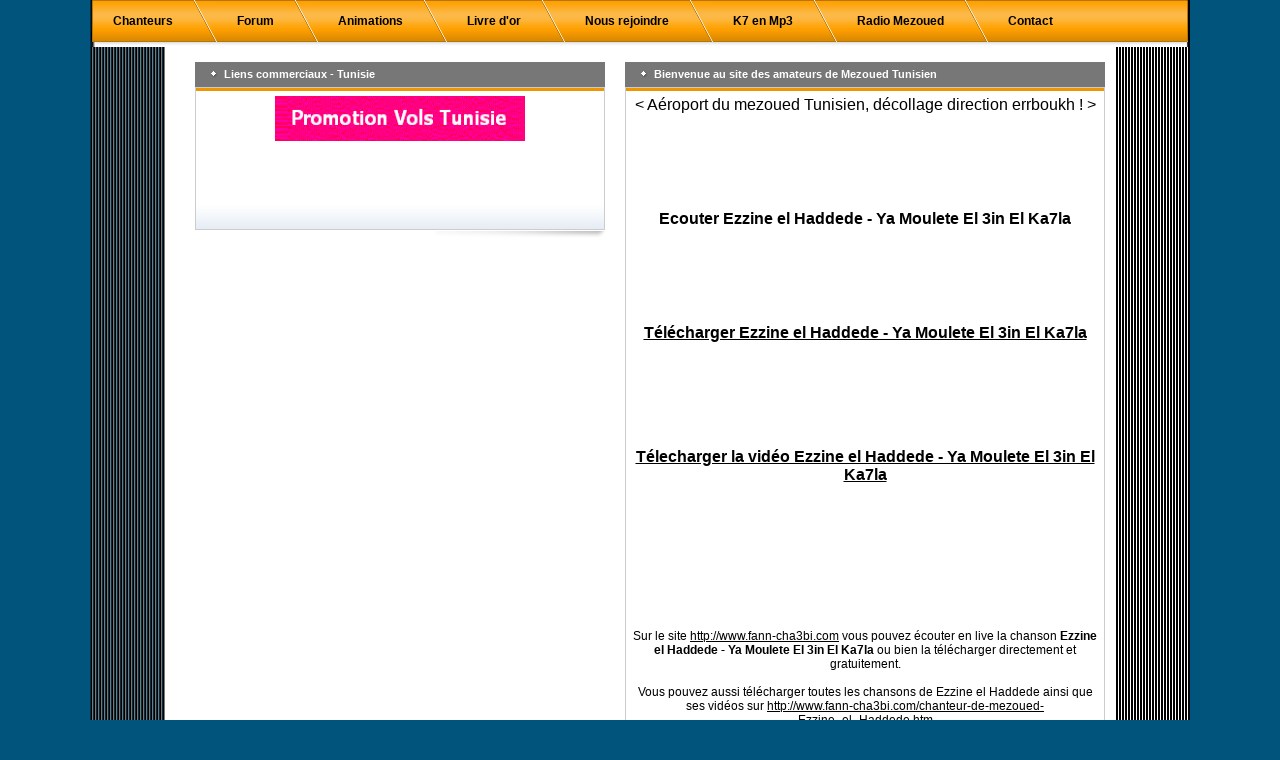

--- FILE ---
content_type: text/html
request_url: https://www.fann-cha3bi.com/chanson-de-mezoued-2993,Ezzine_el_Haddede__Ya_Moulete_El_3in_El_Ka7la.mp3.htm
body_size: 2766
content:

   
   <html>
   <head>

 <meta name="viewport" content="width=device-width, initial-scale=1.0">
 
      <meta http-equiv="Content-Type" content="text/html; charset=iso-8859-1">
      <meta http-equiv="Content-Language" content="fr,en">
      <title>
         Ezzine el Haddede - Ya Moulete El 3in El Ka7la : Tout le mezoued est sur http://www.fann-cha3bi.com 
      </title>
      <link rel="shortcut icon" href="favicon.ico">
      <meta name="Description" content="Télécharger la chanson Ezzine el Haddede - Ya Moulete El 3in El Ka7la sur le site tunisien pour telecharger des MP3 de mezoued tunisien http://www.fann-cha3bi.com">
      <meta name="Keywords" content="tunisie;tunesien;tunis;tunisian;tunisia;tounsi;mezwad;mzioued;mezoued;mizouid;mizoued;mezouid;mezwed;mizwed;tunesien;fatama;boussaha;boussaha;hedi;habouba;habbouba;lotfi;jormana;el;ghozzi;tlili;chaabi;abdelkarim;benzarti;abderrazek;kliou;mohamed;errouje;ouled;jouini;adel;weld;el;gabsiyya;telecharger;mp3;gratuit;chanson;wma">
      <meta name="Author" content="Mezouediano ">
      <meta name="Reply-to" content="mezoued__no_spam@fann-cha3bi.com">
      <meta name="Identifier-URL" content="http://www.fann-cha3bi.com">
      <meta name="Copyright" content="Mezoued Corporation">
      <meta name="Revisit-after" content="2 days">
      <meta name="Robots" content="all">
      <link rel="stylesheet" type="text/css" href="style/style.css">






   </head> 
   
   
   <body leftmargin=0 topmargin=0 marginheight="0" marginwidth="0" bgcolor="#01557C">


<div id="fb-root"></div>
<script>(function(d, s, id) {
  var js, fjs = d.getElementsByTagName(s)[0];
  if (d.getElementById(id)) return;
  js = d.createElement(s); js.id = id;
  js.src = "//connect.facebook.net/fr_FR/sdk.js#xfbml=1&version=v2.7";
  fjs.parentNode.insertBefore(js, fjs);
}(document, 'script', 'facebook-jssdk'));</script>





      <table border="0" cellpadding="0" cellspacing="0" width="1100" align="center" background="images/fon_menu.gif">
         <tr>
            <td>
               <img src="images/menu01.gif" width="3" height="42" alt="" border="0">
            </td>
            <td>
               <table border="0" cellpadding="0" cellspacing="0">
                  <tr>
                     <td>
                        <p class="menu01">
                           <a href="main.php">Chanteurs</a>
                        </p>
                     </td>
                     <td>
                        <img src="images/e_menu.gif" alt="" width="24" height="42" border="0">
                     </td>                  
                     <td>
                        <p class="menu01">
                           <a href="forum/index.php">Forum</a>
                        </p>
                     </td>
                     <td>
                        <img src="images/e_menu.gif" alt="" width="24" height="42" border="0">
                     </td>
                     <td>
                        <p class="menu01">
                           <a href="animations/anim.php">Animations</a>
                        </p>
                     </td>
                     <td>
                        <img src="images/e_menu.gif" alt="" width="24" height="42" border="0">
                     </td>
                     <td>
                        <p class="menu01">
                           <a href="livredor/livredor.php">Livre d'or</a>
                        </p>
                     </td>
                     <td>
                        <img src="images/e_menu.gif" alt="" width="24" height="42" border="0">
                     </td>
                     <td>
                        <p class="menu01">
                           <a href="rejoindre_mezoued/rejoindre_team_mezoued.php">Nous rejoindre</a>
                        </p>
                     </td>
                     <td>
                        <img src="images/e_menu.gif" alt="" width="24" height="42" border="0">
                     </td>
                     <td>
                        <p class="menu01">
                           <a href="mezoued2mp3/tut_mp3_mezoued.php">K7 en Mp3</a>
                        </p>
                     </td>
                     <td>
                        <img src="images/e_menu.gif" alt="" width="24" height="42" border="0">
                     </td>
                     <td>
                        <p class="menu01">
                           <a href="radio/radio.php">Radio Mezoued</a>
                        </p>
                     </td>
                     <td>
                        <img src="images/e_menu.gif" alt="" width="24" height="42" border="0">
                     </td>
                     <td>
                        <p class="menu01">
                           <a href="contact/contact.php">Contact</a>
                        </p>
                     </td>
                  </tr>
               </table>
	    </td>
	    <td align="right"><img src="images/menu02.gif" width="3" height="42" alt="" border="0"></td>
         </tr>
      </table>  
      <div align="center"><img src="images/main01.gif" width="1100" height="5" alt="" border="0"></div>
      <table border="0" cellpadding="0" cellspacing="0" width="1100" align="center">
         <tr valign="top">
	    <td background="images/fon_left.gif"><img src="images/fon_left.gif" width="3" height="13" alt="" border="0">
	    </td>
	    <td width="950" bgcolor="#FFFFFF">
               <p class="px5">
                  <table border="0" cellpadding="10" cellspacing="0" width="100%">
                     <tr valign="top">
                        <!-- /left -->
	                <td align="right">
	                </td>
	                <td>
                           <!-- right -->
                           <table border="0" cellpadding="0" cellspacing="0">
                              <tr>
	                         <td colspan="3" height="25" bgcolor="#777777"><p class="title"><img src="images/e01.gif" width="8" height="8" alt="" border="0">&nbsp;&nbsp;Liens commerciaux - Tunisie</p></td>
                              </tr> 
                              <tr>
	                         <td colspan="3" bgcolor="#CCCCCC"><img src="images/px1.gif" width="1" height="1" alt="" border="0"></td>
                              </tr>
                              <tr>
	                         <td rowspan="3" bgcolor="#CCCCCC"><img src="images/px1.gif" width="1" height="1" alt="" border="0"></td>
	                         <td bgcolor="#EF9500" height="3"><img src="images/px1.gif" width="1" height="1" alt="" border="0"></td>
	                         <td rowspan="3" bgcolor="#CCCCCC"><img src="images/px1.gif" width="1" height="1" alt="" border="0"></td>
                              </tr>
                              <tr>
                                 <td width="630">                                       
                                   <p align="center">
                                       <a target=_blank href="https://www.fann-cha3bi.com/_billets_lc/index.htm">
                                          <img src="images/promtion_vols_tunisie.gif" width="250" height="45"  border="0" alt="Tunisie - Billets d'avions en promotion">
                                       </a>                                 <br>      <br>
<br>



                                       <br>

                                    </p>                                    

                                   <p align="center">



                                   
                                   
                                   </p>                                   
                                 </td>                                       
                              </tr>
                              <tr>
                                 <td background="images/t_fon.gif" height="28"><img src="images/px1.gif" width="1" height="1" alt="" border="0">
                                 </td>
                              </tr>
                              <tr>
                                 <td colspan="3" align="right"><img src="images/t_bot.gif" width="229" height="9" alt="" border="0"></td>
                              </tr>
                           </table>
			<!-- /left -->
	                </td>
	                <td>
                        <!-- right -->
                           <table border="0" cellpadding="0" cellspacing="0">
                              <tr>
	                         <td colspan="3" height="25" bgcolor="#777777"><p class="title"><img src="images/e01.gif" width="8" height="8" alt="" border="0">&nbsp;&nbsp;Bienvenue au site des amateurs de Mezoued Tunisien</p></td>
                              </tr>
                              <tr>
	                         <td colspan="3" bgcolor="#CCCCCC"><img src="images/px1.gif" width="1" height="1" alt="" border="0"></td>
                              </tr>
                              <tr>
	                         <td rowspan="3" bgcolor="#CCCCCC"><img src="images/px1.gif" width="1" height="1" alt="" border="0"></td>
	                         <td bgcolor="#EF9500" height="3"><img src="images/px1.gif" width="1" height="1" alt="" border="0"></td>
	                         <td rowspan="3" bgcolor="#CCCCCC"><img src="images/px1.gif" width="1" height="1" alt="" border="0"></td>
                              </tr>
                              <tr>
                                 <td width="580">
                                 
                                    <table border="0" cellpadding="5" cellspacing="0">
                                       <tr valign="top">
                                          <td align="center">



                                             
                                                          <center>
                                                          < Aéroport du mezoued Tunisien, décollage direction errboukh ! >
                                                          <br><br>
<script type="text/javascript"><!--
google_ad_client = "pub-5272605059009270";
/* 468x60, date de création 26/04/08 */
google_ad_slot = "4125282279";
google_ad_width = 468;
google_ad_height = 60;
//-->
</script>
<script type="text/javascript" src="https://pagead2.googlesyndication.com/pagead/show_ads.js">
</script>


<br><br><b>Ecouter Ezzine el Haddede - Ya Moulete El 3in El Ka7la</b>                
<br><br>



<script type="text/javascript"><!--
google_ad_client = "pub-5272605059009270";
/* 468x60, date de création 26/04/08 */
google_ad_slot = "4125282279";
google_ad_width = 468;
google_ad_height = 60;
//-->
</script>
<script type="text/javascript" src="https://pagead2.googlesyndication.com/pagead/show_ads.js">
</script>

<br>
<br>

<b><a href="https://www.fann-cha3bi.com/_raccourcis/mzd_7fd05ba7/Ezzine_el_Haddede__Ya_Moulete_El_3in_El_Ka7la.mp3">Télécharger Ezzine el Haddede - Ya Moulete El 3in El Ka7la</a></b>

<br><br>

<script type="text/javascript"><!--
google_ad_client = "pub-5272605059009270";
/* 468x60, date de création 26/04/08 */
google_ad_slot = "4125282279";
google_ad_width = 468;
google_ad_height = 60;
//-->
</script>
<script type="text/javascript" src="https://pagead2.googlesyndication.com/pagead/show_ads.js">
</script>


<br>                                                

                                          </td>
                                       </tr>    
                                    </td>
                                 </tr>
                                 <tr>
                                    <td align=center>
                                                     <br><b><a href="https://www.fann-cha3bi.com/Videos/Ezzine_el_Haddede__Ya_Moulete_El_3in_El_Ka7la.avi">Télecharger la vidéo Ezzine el Haddede - Ya Moulete El 3in El Ka7la</a></b><br>
<br><br>
<script type="text/javascript"><!--
google_ad_client = "pub-5272605059009270";
/* 468x60, date de création 26/04/08 */
google_ad_slot = "4125282279";
google_ad_width = 468;
google_ad_height = 60;
//-->
</script>
<script type="text/javascript" src="https://pagead2.googlesyndication.com/pagead/show_ads.js">
</script>
<br>
<table><tr><td height="5"></td></tr>
   <tr><td>
   
   <br></td></tr></table>					                  <br><font class="content">
					                  Sur le site <a href="https://www.fann-cha3bi.com" target="_blank">http://www.fann-cha3bi.com</a> 
					                  vous pouvez écouter en live la chanson <b>Ezzine el Haddede - Ya Moulete El 3in El Ka7la</b> 
					                  ou bien la télécharger directement et gratuitement.
					                  <br><br>
					                  Vous pouvez aussi télécharger toutes les chansons de Ezzine el Haddede ainsi que ses vidéos
					                  sur <a href="https://www.fann-cha3bi.com/chanteur-de-mezoued-Ezzine_el_Haddede.htm" target="_blank" alt="télécharger toutes les chansons de Ezzine el Haddede" title="télécharger toutes les chansons de Ezzine el Haddede">http://www.fann-cha3bi.com/chanteur-de-mezoued-Ezzine_el_Haddede.htm</a>
					                  <br><br>
					                  Vous pouvez trouver les paroles de la chanson  Ezzine el Haddede - Ya Moulete El 3in El Ka7la sur notre <a href="https://www.fann-cha3bi.com/forum/index.html" target="_blank" alt="Trouver les paroles de la chanson  Ezzine el Haddede - Ya Moulete El 3in El Ka7la" title="Trouver les paroles de la chanson  Ezzine el Haddede - Ya Moulete El 3in El Ka7la">sur notre forum</a>
                                                          <br><br></class>
                                          </td>
                                       </tr>
                                    </table>
                                 </td>                             
                              </tr>
                              <tr>
	                         <td background="images/t_fon.gif" height="28"><img src="images/px1.gif" width="1" height="1" alt="" border="0"></td>
                              </tr>
                              <tr>
	                         <td colspan="3" align="right"><img src="images/t_bot.gif" width="229" height="9" alt="" border="0"></td>
                              </tr>
                           </table>
                        <!-- /right -->
	                </td>
                     </tr>
                  </table>
               </p>
            </td>
            <td background="images/fon_right.gif"><img src="images/fon_right.gif" width="3" height="10" alt="" border="0"></td>
         </tr>
      </table>
      <center>
         <p align="center" style="color: #FFFFF0;">
	    Copyright 2008 Mezoued Corporation. All rights reserved - Powered by <a target="_blank" href="https://www.fann-cha3bi.com/">Mezoued Inc</a>
            <br>
            Sites partenaires : 
         </p>    














      </center>


   <script defer src="https://static.cloudflareinsights.com/beacon.min.js/vcd15cbe7772f49c399c6a5babf22c1241717689176015" integrity="sha512-ZpsOmlRQV6y907TI0dKBHq9Md29nnaEIPlkf84rnaERnq6zvWvPUqr2ft8M1aS28oN72PdrCzSjY4U6VaAw1EQ==" data-cf-beacon='{"version":"2024.11.0","token":"b455b9d698c64c5b85fe04eb900bee90","r":1,"server_timing":{"name":{"cfCacheStatus":true,"cfEdge":true,"cfExtPri":true,"cfL4":true,"cfOrigin":true,"cfSpeedBrain":true},"location_startswith":null}}' crossorigin="anonymous"></script>
</body>
</html>





--- FILE ---
content_type: text/html; charset=utf-8
request_url: https://www.google.com/recaptcha/api2/aframe
body_size: 249
content:
<!DOCTYPE HTML><html><head><meta http-equiv="content-type" content="text/html; charset=UTF-8"></head><body><script nonce="2v2SnJiGMXgyEVzSShWDew">/** Anti-fraud and anti-abuse applications only. See google.com/recaptcha */ try{var clients={'sodar':'https://pagead2.googlesyndication.com/pagead/sodar?'};window.addEventListener("message",function(a){try{if(a.source===window.parent){var b=JSON.parse(a.data);var c=clients[b['id']];if(c){var d=document.createElement('img');d.src=c+b['params']+'&rc='+(localStorage.getItem("rc::a")?sessionStorage.getItem("rc::b"):"");window.document.body.appendChild(d);sessionStorage.setItem("rc::e",parseInt(sessionStorage.getItem("rc::e")||0)+1);localStorage.setItem("rc::h",'1769455125306');}}}catch(b){}});window.parent.postMessage("_grecaptcha_ready", "*");}catch(b){}</script></body></html>